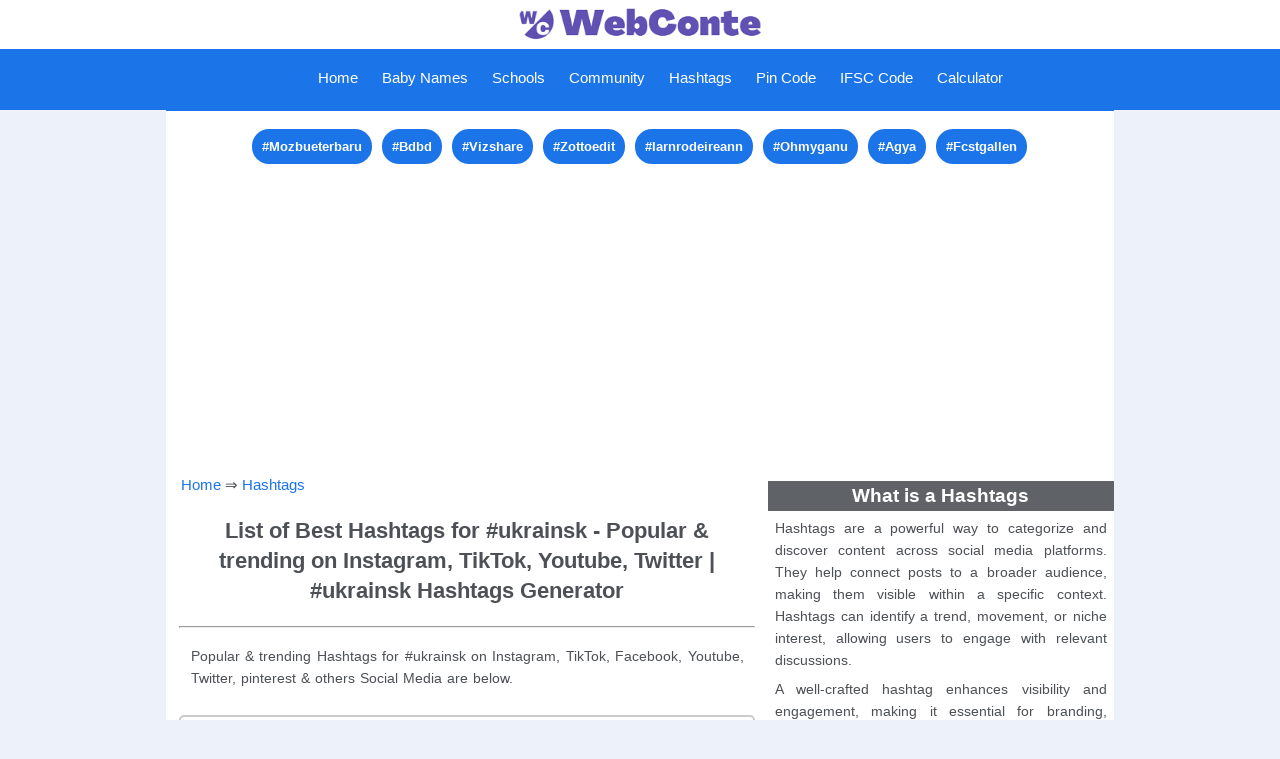

--- FILE ---
content_type: text/html; charset=UTF-8
request_url: https://webconte.com/hashtags/ukrainsk
body_size: 3760
content:
<!DOCTYPE html>
<html lang="en-GB" prefix="og: http://ogp.me/ns#">
<head>
<title>Hashtags for #ukrainsk - Instagram, TikTok & Social media Growth | WebConte</title>
<link rel="shortcut icon" href="https://webconte.com/img/favicon.ico" type="image/x-icon" />
<link rel="icon" href="https://webconte.com/img/favicon.png" type="image/png" />
<meta http-equiv="Content-Type" content="text/html; charset=UTF-8"/>
<meta name="description" content="Best Hashtags for #bnw #macro #ukrainsk #photography #nikkor which used in Instagram, TikTok, Twitter, Youtube."/>
<meta name="keywords" content="#bnw #macro #ukrainsk"/>
<link rel="canonical" href="https://webconte.com/hashtags/ukrainsk" />
<meta http-equiv="Content-Language" content="en-GB" />
<meta property="og:locale" content="en-GB">
<meta property="og:type" content="article">
<meta property="og:title" content="Hashtags for #ukrainsk - Instagram, TikTok & Social media Growth | WebConte">
<meta property="og:description" content="Best Hashtags for #bnw #macro #ukrainsk #photography #nikkor which used in Instagram, TikTok, Twitter, Youtube.">
<meta property="og:url" content="https://webconte.com/hashtags/ukrainsk">
<meta property="og:site_name" content="WebConte">
<meta property="article:section" content="Hashtags">
<meta property="og:image" content="https://webconte.com/img/hashtags.jpg">
<meta property="og:image:secure_url" content="https://webconte.com/img/hashtags.jpg">
<meta property="og:image:width" content="680">
<meta property="og:image:height" content="382">
<meta property="og:image:alt" content="Hashtags">
<meta property="og:image:type" content="image/jpeg">
<meta name="twitter:card" content="summary_large_image">
<meta name="twitter:title" content="Hashtags for #ukrainsk - Instagram, TikTok & Social media Growth | WebConte">
<meta name="twitter:description" content="Best Hashtags for #bnw #macro #ukrainsk #photography #nikkor which used in Instagram, TikTok, Twitter, Youtube.">
<meta name="twitter:site" content="@WebConte">
<meta name="twitter:creator" content="@WebConte">
<meta name="twitter:image" content="https://webconte.com/img/hashtags.jpg">
<meta name="viewport" content="width=device-width, initial-scale=1.0">
<link rel="stylesheet" type="text/css" href="https://webconte.com/css/hgstyle.css" media="screen"/>
<meta name="application-name" content="Hashtags"/>
<script>function cifsc(n) {let t = document.createElement("textarea"); t.id = "t"; document.body.appendChild(t); t.value = n; let i = document.querySelector("#t"); i.select(); document.execCommand("copy");document.body.removeChild(t);}</script>
</head>
<body>
<div id="tophead">
	<a href="https://webconte.com"><img src="https://webconte.com/img/head.jpg" alt="logo with Website Name"style="height:45px;"></a>
</div>
<div class="topnav" id="myTopnav">
	<a href="javascript:void(0);" class="icon" onclick="myFunction()">
	    <span id="menu" src="https://webconte.com/img/icon.png" alt="Menu">Menu</span>
        <span id="menuc"src="https://webconte.com/img/iconc.png" alt="Close">Close</span>
	</a>
	<div id="leftnav">
		<a href="https://webconte.com">Home</a>
		<a href="https://webconte.com/kids/baby_names">Baby Names</a>
		<a href="https://webconte.com/schools">Schools</a>
		<a href="https://webconte.com/community">Community</a>
		<a href="https://webconte.com/hashtags">Hashtags</a>
		<a href="https://webconte.com/pin_code">Pin Code</a>
		<a href="https://webconte.com/ifsc_code">IFSC Code</a>
		<a href="https://webconte.com/calculator">Calculator</a>
	</div>
</div>
<!-- Global site tag (gtag.js) - Google Analytics -->
<script async src="https://www.googletagmanager.com/gtag/js?id=G-M7GWFJZXLK"></script>
<script>
  window.dataLayer = window.dataLayer || [];
  function gtag(){dataLayer.push(arguments);}
  gtag('js', new Date());

  gtag('config', 'G-M7GWFJZXLK');
</script>
<script async src="https://pagead2.googlesyndication.com/pagead/js/adsbygoogle.js?client=ca-pub-8592485588202330"
     crossorigin="anonymous"></script>
<script type="text/javascript">
    (function(c,l,a,r,i,t,y){
        c[a]=c[a]||function(){(c[a].q=c[a].q||[]).push(arguments)};
        t=l.createElement(r);t.async=1;t.src="https://www.clarity.ms/tag/"+i;
        y=l.getElementsByTagName(r)[0];y.parentNode.insertBefore(t,y);
    })(window, document, "clarity", "script", "d3sxyii82g");
</script><div id="contentst">
    <a href='https://webconte.com/hashtags/mozbueterbaru'>#Mozbueterbaru</a><a href='https://webconte.com/hashtags/bdbd'>#Bdbd</a><a href='https://webconte.com/hashtags/vizshare'>#Vizshare</a><a href='https://webconte.com/hashtags/zottoedit'>#Zottoedit</a><a href='https://webconte.com/hashtags/iarnrodeireann'>#Iarnrodeireann</a><a href='https://webconte.com/hashtags/ohmyganu'>#Ohmyganu</a><a href='https://webconte.com/hashtags/agya'>#Agya</a><a href='https://webconte.com/hashtags/fcstgallen'>#Fcstgallen</a><div class="hads"><script async src="https://pagead2.googlesyndication.com/pagead/js/adsbygoogle.js?client=ca-pub-8592485588202330"
     crossorigin="anonymous"></script>
<!-- hashtag-main -->
<ins class="adsbygoogle"
     style="display:block"
     data-ad-client="ca-pub-8592485588202330"
     data-ad-slot="2625041569"
     data-ad-format="auto"
     data-full-width-responsive="true"></ins>
<script>
     (adsbygoogle = window.adsbygoogle || []).push({});
</script></div>
</div>
<div id="conte">
<div id="content1" onclick="myFun()">
	<span id="tzuc"><a href="https://webconte.com">Home</a> &#8658; <a href="https://webconte.com/hashtags">Hashtags</a></span>
	<h1>List of Best Hashtags for #ukrainsk - Popular & trending on Instagram, TikTok, Youtube, Twitter | #ukrainsk Hashtags Generator</h1>
<hr/><br/>	<p class="para">Popular & trending Hashtags for #ukrainsk on Instagram, TikTok, Facebook, Youtube, Twitter, pinterest & others Social Media are below.</p>
	<p class="parahg">#pokrovsk #bw #manualfocuslens #vision #ukrainsk #insta #naturefotography #photography #life #macro #nikkor #manuallens #bnw #love #d	<br/><input class="hcbtn" id="inc" type="button" value="Copy" onclick="cifsc('#pokrovsk #bw #manualfocuslens #vision #ukrainsk #insta #naturefotography #photography #life #macro #nikkor #manuallens #bnw #love #d');" /></p>
<div class="hads"><script async src="https://pagead2.googlesyndication.com/pagead/js/adsbygoogle.js?client=ca-pub-8592485588202330"
     crossorigin="anonymous"></script>
<!-- hashtags-content -->
<ins class="adsbygoogle"
     style="display:block"
     data-ad-client="ca-pub-8592485588202330"
     data-ad-slot="1635393527"
     data-ad-format="auto"
     data-full-width-responsive="true"></ins>
<script>
     (adsbygoogle = window.adsbygoogle || []).push({});
</script></div>
	<h2>Top 10 & Best Hashtags for #ukrainsk</h2>

	<table class="tzbxnb">
		<tr>
			<th>Sr. No.</th>
			<th>Hashtags</th>
			<th>Popularity</th>
		</tr>
<tr>
			<td>1</td>
			<td><a href="https://webconte.com/hashtags/bnw">#bnw </a></td>
			<td>18%</td>
		</tr><tr>
			<td>2</td>
			<td><a href="https://webconte.com/hashtags/macro">#macro </a></td>
			<td>9%</td>
		</tr><tr>
			<td>3</td>
			<td><a href="https://webconte.com/hashtags/ukrainsk">#ukrainsk </a></td>
			<td>9%</td>
		</tr><tr>
			<td>4</td>
			<td><a href="https://webconte.com/hashtags/nikon">#nikon </a></td>
			<td>8%</td>
		</tr><tr>
			<td>5</td>
			<td><a href="https://webconte.com/hashtags/nature">#nature </a></td>
			<td>6%</td>
		</tr><tr>
			<td>6</td>
			<td><a href="https://webconte.com/hashtags/nikkor">#nikkor </a></td>
			<td>6%</td>
		</tr><tr>
			<td>7</td>
			<td><a href="https://webconte.com/hashtags/life">#life </a></td>
			<td>6%</td>
		</tr><tr>
			<td>8</td>
			<td><a href="https://webconte.com/hashtags/insta">#insta </a></td>
			<td>6%</td>
		</tr><tr>
			<td>9</td>
			<td><a href="https://webconte.com/hashtags/macrophoto">#macrophoto </a></td>
			<td>6%</td>
		</tr><tr>
			<td>10</td>
			<td><a href="https://webconte.com/hashtags/manualfocuslens">#manualfocuslens </a></td>
			<td>5%</td>
		</tr><tr>
			<td>11</td>
			<td><a href="https://webconte.com/hashtags/manuallens">#manuallens </a></td>
			<td>5%</td>
		</tr><tr>
			<td>12</td>
			<td><a href="https://webconte.com/hashtags/creative">#creative </a></td>
			<td>5%</td>
		</tr><tr>
			<td>13</td>
			<td><a href="https://webconte.com/hashtags/vision">#vision </a></td>
			<td>5%</td>
		</tr><tr>
			<td>14</td>
			<td><a href="https://webconte.com/hashtags/pictures">#pictures </a></td>
			<td>4%</td>
		</tr><tr>
			<td>15</td>
			<td><a href="https://webconte.com/hashtags/naturefotography">#naturefotography </a></td>
			<td>4%</td>
		</tr>	</table><br/>
	<h3>#ukrainsk Hashtags Generator</h3>
	<div id="hggtr"><p id="hggtrp">
	#naturephotos<br/>#monochromatic<br/>#ukrainsk<br/>#instamacro<br/>#insect<br/>#naturelover<br/>#macro<br/>#globe<br/>#naturephoto<br/>#insta<br/>	<input class="hcbtn" id="inc" type="button" value="Refresh" onclick="window.location.reload();" /> 
	<input class="hcbtn" id="inc" type="button" value="Copy" onclick="cifsc(' #naturephotos #monochromatic #ukrainsk #instamacro #insect #naturelover #macro #globe #naturephoto #insta');" /></p>
	</div><br/>
<div class="hads"><script async src="https://pagead2.googlesyndication.com/pagead/js/adsbygoogle.js?client=ca-pub-8592485588202330"
     crossorigin="anonymous"></script>
<!-- schools-content-fix -->
<ins class="adsbygoogle"
     style="display:inline-block;width:336px;height:280px"
     data-ad-client="ca-pub-8592485588202330"
     data-ad-slot="2487831845"></ins>
<script>
     (adsbygoogle = window.adsbygoogle || []).push({});
</script></div>
	<h3>#ukrainsk related Hashtags</h3>
	<p class="parahg">#bw #pic #naturephotos #manualfocuslens #nikon #instablackandwhite #nikontop #pictures #tr #mm #manuallens #nature #mmf #macrobrilliance #perfection #bnw #bnw #kurakhovo #naturepics	<br/><input class="hcbtn" id="inc" type="button" value="Copy" onclick="cifsc('#bw #pic #naturephotos #manualfocuslens #nikon #instablackandwhite #nikontop #pictures #tr #mm #manuallens #nature #mmf #macrobrilliance #perfection #bnw #bnw #kurakhovo #naturepics');" /></p>

	<p class="parahg">#creative #planet #industar #natureshot #love #nikkormicro #landscape #naturelover #krasnoarmiysk #ukrainsk #naturephotos #rodinskoe #ukrainsk #oldlens #blackandwhitephotography #macrobrilliance #dimitrov #nikon #globe	<br/><input class="hcbtn"  id="inc" type="button" value="Copy" onclick="cifsc('#creative #planet #industar #natureshot #love #nikkormicro #landscape #naturelover #krasnoarmiysk #ukrainsk #naturephotos #rodinskoe #ukrainsk #oldlens #blackandwhitephotography #macrobrilliance #dimitrov #nikon #globe');" /></p>
    <table class="tzbxnb">
		<tr>
			<th Colspan="2">#ukrainsk Related Hashtags</th>
		</tr>
		
		<tr>
			<td><a href="https://webconte.com/hashtags/wpsecurity">#wpsecurity</a></td>
			<td><a href="https://webconte.com/hashtags/equipament">#equipament</a></td>
		</tr>
		<tr>
			<td><a href="https://webconte.com/hashtags/spurgopozzineri">#spurgopozzineri</a></td>
			<td><a href="https://webconte.com/hashtags/ukweld">#ukweld</a></td>
		</tr>
		<tr>
			<td><a href="https://webconte.com/hashtags/hexlogic">#hexlogic</a></td>
			<td><a href="https://webconte.com/hashtags/kbdeportivoperu">#kbdeportivoperu</a></td>
		</tr>
		<tr>
			<td><a href="https://webconte.com/hashtags/dbzdrawing">#dbzdrawing</a></td>
			<td><a href="https://webconte.com/hashtags/omstamiya">#omstamiya</a></td>
		</tr>
		<tr>
			<td><a href="https://webconte.com/hashtags/autumnalwalks">#autumnalwalks</a></td>
			<td><a href="https://webconte.com/hashtags/fesyentudung">#fesyentudung</a></td>
		</tr>
		<tr>
			<td><a href="https://webconte.com/hashtags/keytothecity">#keytothecity</a></td>
			<td><a href="https://webconte.com/hashtags/evucunhersey">#evucunhersey</a></td>
		</tr>
		<tr>
			<td><a href="https://webconte.com/hashtags/ytbs">#ytbs</a></td>
			<td><a href="https://webconte.com/hashtags/boyzindahood">#boyzindahood</a></td>
		</tr>
		<tr>
			<td><a href="https://webconte.com/hashtags/nylonkousen">#nylonkousen</a></td>
			<td><a href="https://webconte.com/hashtags/givivintage">#givivintage</a></td>
		</tr>	</table>
</div>
<div id="content2">
<h3>What is a Hashtags</h3>
<p class="para">Hashtags are a powerful way to categorize and discover content across social media platforms. They help connect posts to a broader audience, making them visible within a specific context. Hashtags can identify a trend, movement, or niche interest, allowing users to engage with relevant discussions.</p>
<p class="para">A well-crafted hashtag enhances visibility and engagement, making it essential for branding, marketing, events, campaigns, and personal expression. Hashtags can be popular, trending, niche-specific, branded, creative, funny, industry-related, viral, or campaign-focused.</p>
	<center><div class="hads"><script async src="https://pagead2.googlesyndication.com/pagead/js/adsbygoogle.js?client=ca-pub-8592485588202330"
     crossorigin="anonymous"></script>
<!-- school-side-top-fix -->
<ins class="adsbygoogle"
     style="display:inline-block;width:300px;height:250px"
     data-ad-client="ca-pub-8592485588202330"
     data-ad-slot="1798558989"></ins>
<script>
     (adsbygoogle = window.adsbygoogle || []).push({});
</script></div></center><br/>
<p class="para">WebConte provides a comprehensive list of A to Z Hashtags that are Trending, Popular, Viral, Unique, Creative, Niche-Specific, and Effective for boosting engagement across Instagram, Twitter, Facebook, LinkedIn, TikTok, and YouTube. Find the perfect hashtag to grow your audience, increase reach, and enhance your digital presence!</p>

<div id="sideboz">
    <table class="tzbxnb">
		<tr>
			<th Colspan="2">Trending Hashtags for #ukrainsk</th>
		</tr>
		<tr><td><center>
	<a href="https://webconte.com/hashtags/ua">#ua</a><a href="https://webconte.com/hashtags/mm">#mm</a><a href="https://webconte.com/hashtags/nature">#nature</a><a href="https://webconte.com/hashtags/ukrainsk">#ukrainsk</a><a href="https://webconte.com/hashtags/love">#love</a><a href="https://webconte.com/hashtags/photography">#photography</a><a href="https://webconte.com/hashtags/bnw">#bnw</a>	</center></td></tr>
</table>
</div>
</div>
</div>
<div id="footer">
<div id="footnav">
        <div class="fpart1">
            <a href="https://webconte.com/kids/baby_names">Baby Names</a>
            <a href="https://webconte.com/pin_code">Pin Code</a>
            <a href="https://webconte.com/ifsc_code">IFSC Code</a>
            <a href="https://webconte.com/schools">Schools</a>
            <a href="https://webconte.com/hashtags">Hashtags</a>
            <a href="https://webconte.com/religion">Religion</a>
            <a href="https://webconte.com/community">Community</a>
            <a href="https://webconte.com/calculator">Calculator</a>
        </div>
      	<div class="fpart2">
    		<a href="https://webconte.com/about_us">About Us</a>  
    		<a href="https://webconte.com/contact">Contact</a>  
    		<a href="https://webconte.com/privacy_policy">Privacy</a> 
    		<a href="https://webconte.com/terms_and_conditions">Terms</a>
    		<a href="https://webconte.com/sitemap">Sitemap</a>
    		<span id="copyr">© WebConte 2020 All Rights Reserve</span>
        </div>
    </div>
</div>
<script>
var x = document.getElementById('leftnav');
var y = document.getElementById("myTopnav");

var mn = document.getElementById('menu');
var mnc = document.getElementById('menuc');
function myFun() {	
  if (mn.style.display === 'none') {
		x.style.display = 'none';
		mn.style.display = 'block';
		mnc.style.display = 'none';
	}
}
function myFunction() {
  if (mn.style.display === 'none') {
    x.style.display = 'none';
    mn.style.display = 'block';
    mnc.style.display = 'none';
  } else {
    x.style.display = 'block';
    x.style.top = '87px';
    x.style.textAlign  = 'left';
    x.style.padding   = '5px';
    mn.style.display = 'none';
    mnc.style.display = 'block';
  }
}
</script></body>
</html>


--- FILE ---
content_type: text/html; charset=utf-8
request_url: https://www.google.com/recaptcha/api2/aframe
body_size: 267
content:
<!DOCTYPE HTML><html><head><meta http-equiv="content-type" content="text/html; charset=UTF-8"></head><body><script nonce="nvcOC7qhJ6EWkpl3Qk088A">/** Anti-fraud and anti-abuse applications only. See google.com/recaptcha */ try{var clients={'sodar':'https://pagead2.googlesyndication.com/pagead/sodar?'};window.addEventListener("message",function(a){try{if(a.source===window.parent){var b=JSON.parse(a.data);var c=clients[b['id']];if(c){var d=document.createElement('img');d.src=c+b['params']+'&rc='+(localStorage.getItem("rc::a")?sessionStorage.getItem("rc::b"):"");window.document.body.appendChild(d);sessionStorage.setItem("rc::e",parseInt(sessionStorage.getItem("rc::e")||0)+1);localStorage.setItem("rc::h",'1769822772124');}}}catch(b){}});window.parent.postMessage("_grecaptcha_ready", "*");}catch(b){}</script></body></html>

--- FILE ---
content_type: text/css
request_url: https://webconte.com/css/hgstyle.css
body_size: 1061
content:
/* Body */body{margin: 0;font-family: Arial, Helvetica, sans-serif;background-color:#edf2fa;word-break: break-word;color:#4d5156;}a{text-decoration:none;color:#1c74e9;word-break: break-word}#tophead {text-align:center;background-color:white;position: fixed;top: 0px;display:block;width:100%;z-index:1000000;}#tophead.responsive{position: fixed;}#leftnav{text-align:center;overflow: hidden;background-color: #1c74e9;position: fixed;top: 45px;width: 100%;z-index:1000;padding:20px;}#leftnav a{line-height:25px;padding: 10px;font-size: 15px;color:white;}.icon{display:none}@media screen and (max-width: 980px){/* head */#myTopnav{position: fixed;z-index:1000000;}#headbr{margin-top:52px;}.topnav.responsive{position: fixed;z-index:1000000;}#leftnav{border-top:1px solid white;display:none;width:100%;}#leftnav a{padding: 12px 14px;display:block;}#leftnav a{display:inline;width:40%;text-align:justify;float:left}.icon{display:block;width:100%;background-color:#1c74e9;text-align:center;color:white;Font-weight:bold;line-height:14px;position: fixed;top: 45px;}#menu{padding:15px;display:block;}#menuc{display:none;padding:15px;}}/* content */#conte{display: flex;}#contentst{background-color:white;margin-top:110px;width:72%;margin-left:13%;text-align:center;padding:1%;border-top:1px solid #1c74e9;}#sideboz a, #contentst a{color:white;padding:8px;font-size:13px;border-radius:20px;border:2px solid #1c74e9;background-color:#1c74e9;font-weight:bold;margin:5px;display:inline-block;}#sideboz a:hover, #contentst a:hover{color:white;background-color:#1c74e9;}#sideboz{text-align:center;padding:1px;}#sideboz{position: -webkit-sticky;position: sticky;top: 85px;-webkit-flex: 1;}#tzuc{font-size:15px;display:block;padding:2px;text-align:left;}/* content12 */#content1{margin-left:13%;width:45%;float:left;background-color:white;padding:1%;display:inline;text-align:center;}h1{font-size:22px;padding:5px;line-height:30px;}h2{font-size:20px;padding:5px;line-height:30px;}.tzbxnb, .tzbxna{border-collapse:collapse;width:100%;max-width:600px;margin: 0 auto;}.tzbxna tr th:first-child{white-space: nowrap;}.para{line-height: 1.58;font-size: 14px;word-spacing: 1px;text-align: justify; font-family: arial,sans-serif;padding: 2%; margin-top: -20px;}.tzbxnb{border-collapse:collapse;width:100%;max-width:600px;margin: 10px auto;}.tzbxnb th{padding:8px;Background-color:#1c74e9;color:white;border:1px solid white;min-width:65px;}.tzbxnb td, .tzbxna td{padding:8px;border:1px solid #ddd;text-align:left;line-height:23px;font-size:14px;}.parahg {border:2px solid #ccc;padding:25px;border-radius:5px;margin-top:10px;color:#444;line-height: 22px;font-size: 14px;word-spacing: 1px;text-align: justify;}.hcbtn{cursor:pointer;padding:8px 30px;border:3px solid #1c74e9;border-radius:5px;margin-top:7px;color:#1c74e9;font-size:16px;font-weight:bold;background-color:white;}#searchbox{background-color:#1c74e9;padding:25px;}#top10tool{color:white;font-size:18px;}#ifserarch{width:70%;font-size:16px;padding:8px;display:inline;border:2px solid #1c74e9;border-radius:5px;margin-top:10px;margin-bottom:10px;}#ifsub{font-size:16px;margin-left:-10px;width:90px;background-color:green;color:white;padding:8px;border-radius:5px;margin-top:10px;margin-bottom:10px;}#inc:active{background-color: #1c74e9;color: white;}#hggtr {width:100%;border:2px solid #1c74e9;border-radius:5px;background-color:#ddd}#hggtrp{font-family: serif, Palatino;line-height:26px;font-weight:bold;font-size: 18px;}#content2{margin-right:13%;float:right;width:27%;background-color:white;display:inline;}.color-1{color:#FD0000;}h3{background-color: #5f6368;font-size:19px;color:white;padding:4px;text-align:center;}#content2{font-size:15px;}#footer{float:left;width:100%;background-color:#1c74e9;color:white;font-size:15px;}#footnav{margin-left:12%;}.fpart1{width: 86%;border-bottom:1px solid white;text-align:center;}.fpart2{width: 86%;}#copyr{float:right;margin-right:10px;line-height:50px;}.fpart1  a{display:inline-block;color:white;font-size:15px;padding:9px;}.fpart2  a{color:white;font-size:15px;line-height:50px;padding:6px;}@media screen and (max-width: 1200px){/* head */#sidebox {position: initial;}#contentst{margin-top:89px;width:98%;padding:1%;margin-left:0%;}/* content12 */#content1{width:54%;padding:2%;margin-left:0px;}#content2{width:38%;padding:2%;margin-right:0px;}#content2{margin-top:-10px;}/* footer */#footnav{margin:0;}.fpart1, .fpart2{width: 100%;}.fpart2  a{padding-left:10px;}}@media screen and (max-width: 980px){/* content */#conte{display: block;}/* content *//* content12 */#content2{width:96%;padding:2%;}#content1{width:96%;padding:2%;margin-left:0px;}select{padding:7px 2px;width:80%;float:none;}.fpart2{width:100%;display:block;text-align:center;padding-top:5px;padding-bottom:5px;}#copyr{float:none;width:100%;display:block;text-align:center;line-height:40px;}}@media screen and (max-width: 600px){/* content12 */.tzgbr{display:none;}/* footer */.fpart1{padding-bottom:6px;padding-top:6px;}}